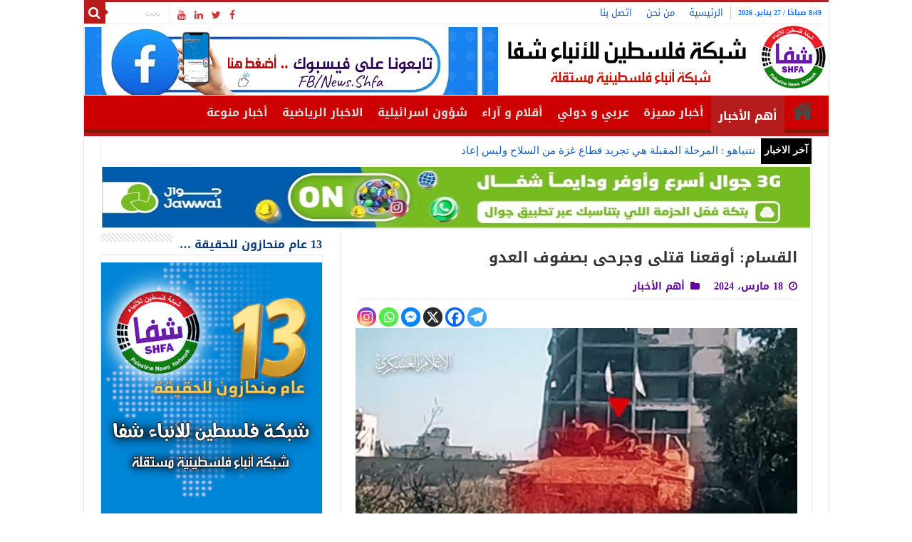

--- FILE ---
content_type: text/html; charset=UTF-8
request_url: https://www.shfanews.net/post/167136
body_size: 89629
content:
<!DOCTYPE html>
<html dir="rtl" lang="ar" prefix="og: http://ogp.me/ns#">
<head>
<meta charset="UTF-8" />
<link rel="profile" href="http://gmpg.org/xfn/11" />
<link rel="pingback" href="https://www.shfanews.net/xmlrpc.php" />
<meta property="og:title" content="القسام: أوقعنا قتلى وجرحى بصفوف العدو - شبكة فلسطين للأنباء - شفا"/>
<meta property="og:type" content="article"/>
<meta property="og:description" content="شفا - قالت كتائب عز الدين القسام إن مقاتليها يخوضون منذ فجر اليوم الاثنين "اشتباكات ضارية مع قوات ال"/>
<meta property="og:url" content="https://www.shfanews.net/post/167136"/>
<meta property="og:site_name" content="شبكة فلسطين للأنباء - شفا"/>
<meta property="og:image" content="https://www.shfanews.net/wp-content/uploads/2024/03/36203-660x330.jpg" />
<meta name='robots' content='index, follow, max-image-preview:large, max-snippet:-1, max-video-preview:-1' />

	<!-- This site is optimized with the Yoast SEO plugin v26.5 - https://yoast.com/wordpress/plugins/seo/ -->
	<title>القسام: أوقعنا قتلى وجرحى بصفوف العدو - شبكة فلسطين للأنباء - شفا</title>
	<meta name="description" content="القسام: أوقعنا قتلى وجرحى بصفوف العدو" />
	<link rel="canonical" href="https://www.shfanews.net/post/167136" />
	<meta property="og:locale" content="ar_AR" />
	<meta property="og:type" content="article" />
	<meta property="og:title" content="القسام: أوقعنا قتلى وجرحى بصفوف العدو - شبكة فلسطين للأنباء - شفا" />
	<meta property="og:description" content="القسام: أوقعنا قتلى وجرحى بصفوف العدو" />
	<meta property="og:url" content="https://www.shfanews.net/post/167136" />
	<meta property="og:site_name" content="شبكة فلسطين للأنباء - شفا" />
	<meta property="article:publisher" content="https://www.facebook.com/News.Shfa" />
	<meta property="article:published_time" content="2024-03-18T15:04:25+00:00" />
	<meta property="article:modified_time" content="2024-03-18T15:04:28+00:00" />
	<meta property="og:image" content="https://www.shfanews.net/wp-content/uploads/2024/03/36203.jpg" />
	<meta property="og:image:width" content="768" />
	<meta property="og:image:height" content="432" />
	<meta property="og:image:type" content="image/jpeg" />
	<meta name="author" content="shfanews" />
	<meta name="twitter:card" content="summary_large_image" />
	<meta name="twitter:creator" content="@shfanews_net" />
	<meta name="twitter:site" content="@shfanews_net" />
	<meta name="twitter:label1" content="كُتب بواسطة" />
	<meta name="twitter:data1" content="shfanews" />
	<meta name="twitter:label2" content="وقت القراءة المُقدّر" />
	<meta name="twitter:data2" content="دقيقة واحدة" />
	<script type="application/ld+json" class="yoast-schema-graph">{"@context":"https://schema.org","@graph":[{"@type":"Article","@id":"https://www.shfanews.net/post/167136#article","isPartOf":{"@id":"https://www.shfanews.net/post/167136"},"author":{"name":"shfanews","@id":"https://www.shfanews.net/#/schema/person/9ba6342021c4975d1d0947f60c6edc9a"},"headline":"القسام: أوقعنا قتلى وجرحى بصفوف العدو","datePublished":"2024-03-18T15:04:25+00:00","dateModified":"2024-03-18T15:04:28+00:00","mainEntityOfPage":{"@id":"https://www.shfanews.net/post/167136"},"wordCount":1,"publisher":{"@id":"https://www.shfanews.net/#organization"},"image":{"@id":"https://www.shfanews.net/post/167136#primaryimage"},"thumbnailUrl":"https://www.shfanews.net/wp-content/uploads/2024/03/36203.jpg","keywords":["فلسطين"],"articleSection":["أهم الأخبار"],"inLanguage":"ar"},{"@type":"WebPage","@id":"https://www.shfanews.net/post/167136","url":"https://www.shfanews.net/post/167136","name":"القسام: أوقعنا قتلى وجرحى بصفوف العدو - شبكة فلسطين للأنباء - شفا","isPartOf":{"@id":"https://www.shfanews.net/#website"},"primaryImageOfPage":{"@id":"https://www.shfanews.net/post/167136#primaryimage"},"image":{"@id":"https://www.shfanews.net/post/167136#primaryimage"},"thumbnailUrl":"https://www.shfanews.net/wp-content/uploads/2024/03/36203.jpg","datePublished":"2024-03-18T15:04:25+00:00","dateModified":"2024-03-18T15:04:28+00:00","description":"القسام: أوقعنا قتلى وجرحى بصفوف العدو","breadcrumb":{"@id":"https://www.shfanews.net/post/167136#breadcrumb"},"inLanguage":"ar","potentialAction":[{"@type":"ReadAction","target":["https://www.shfanews.net/post/167136"]}]},{"@type":"ImageObject","inLanguage":"ar","@id":"https://www.shfanews.net/post/167136#primaryimage","url":"https://www.shfanews.net/wp-content/uploads/2024/03/36203.jpg","contentUrl":"https://www.shfanews.net/wp-content/uploads/2024/03/36203.jpg","width":768,"height":432},{"@type":"BreadcrumbList","@id":"https://www.shfanews.net/post/167136#breadcrumb","itemListElement":[{"@type":"ListItem","position":1,"name":"شبكة فلسطين للأنباء شفا","item":"https://www.shfanews.net/"},{"@type":"ListItem","position":2,"name":"القسام: أوقعنا قتلى وجرحى بصفوف العدو"}]},{"@type":"WebSite","@id":"https://www.shfanews.net/#website","url":"https://www.shfanews.net/","name":"شبكة فلسطين للأنباء - شفا","description":"الشبكة الفلسطينية الاخبارية | وكالة شفا | شبكة فلسطين للأنباء شفا | شبكة أنباء فلسطينية مستقلة | من قلب الحدث ننقل لكم الحدث .","publisher":{"@id":"https://www.shfanews.net/#organization"},"alternateName":"شبكة فلسطين للأنباء شفا | شبكة أنباء فلسطينية مستقلة | من قلب الحدث ننقل لكم الحدث .","potentialAction":[{"@type":"SearchAction","target":{"@type":"EntryPoint","urlTemplate":"https://www.shfanews.net/?s={search_term_string}"},"query-input":{"@type":"PropertyValueSpecification","valueRequired":true,"valueName":"search_term_string"}}],"inLanguage":"ar"},{"@type":"Organization","@id":"https://www.shfanews.net/#organization","name":"شبكة فلسطين للأنباء شفا","alternateName":"SHFA NEWS","url":"https://www.shfanews.net/","logo":{"@type":"ImageObject","inLanguage":"ar","@id":"https://www.shfanews.net/#/schema/logo/image/","url":"https://www.shfanews.net/wp-content/uploads/2023/03/8888888.png","contentUrl":"https://www.shfanews.net/wp-content/uploads/2023/03/8888888.png","width":400,"height":400,"caption":"شبكة فلسطين للأنباء شفا"},"image":{"@id":"https://www.shfanews.net/#/schema/logo/image/"},"sameAs":["https://www.facebook.com/News.Shfa","https://x.com/shfanews_net","https://www.youtube.com/user/SHFANEWSNET"]},{"@type":"Person","@id":"https://www.shfanews.net/#/schema/person/9ba6342021c4975d1d0947f60c6edc9a","name":"shfanews","image":{"@type":"ImageObject","inLanguage":"ar","@id":"https://www.shfanews.net/#/schema/person/image/","url":"https://secure.gravatar.com/avatar/322ca25a7a24e23bde5eb3ee2fb4b30d93b1c258c76d4cb375dd8aca1f728d0d?s=96&d=mm&r=g","contentUrl":"https://secure.gravatar.com/avatar/322ca25a7a24e23bde5eb3ee2fb4b30d93b1c258c76d4cb375dd8aca1f728d0d?s=96&d=mm&r=g","caption":"shfanews"},"sameAs":["http://www.shfanews.net"],"url":"https://www.shfanews.net/post/author/shfapal1"}]}</script>
	<!-- / Yoast SEO plugin. -->


<link rel='dns-prefetch' href='//fonts.googleapis.com' />
<link rel="alternate" type="application/rss+xml" title="شبكة فلسطين للأنباء - شفا &laquo; الخلاصة" href="https://www.shfanews.net/feed" />
<link rel="alternate" type="application/rss+xml" title="شبكة فلسطين للأنباء - شفا &laquo; خلاصة التعليقات" href="https://www.shfanews.net/comments/feed" />
<link rel="alternate" title="oEmbed (JSON)" type="application/json+oembed" href="https://www.shfanews.net/wp-json/oembed/1.0/embed?url=https%3A%2F%2Fwww.shfanews.net%2Fpost%2F167136" />
<link rel="alternate" title="oEmbed (XML)" type="text/xml+oembed" href="https://www.shfanews.net/wp-json/oembed/1.0/embed?url=https%3A%2F%2Fwww.shfanews.net%2Fpost%2F167136&#038;format=xml" />
<style id='wp-img-auto-sizes-contain-inline-css' type='text/css'>
img:is([sizes=auto i],[sizes^="auto," i]){contain-intrinsic-size:3000px 1500px}
/*# sourceURL=wp-img-auto-sizes-contain-inline-css */
</style>
<style id='wp-block-library-inline-css' type='text/css'>
:root{--wp-block-synced-color:#7a00df;--wp-block-synced-color--rgb:122,0,223;--wp-bound-block-color:var(--wp-block-synced-color);--wp-editor-canvas-background:#ddd;--wp-admin-theme-color:#007cba;--wp-admin-theme-color--rgb:0,124,186;--wp-admin-theme-color-darker-10:#006ba1;--wp-admin-theme-color-darker-10--rgb:0,107,160.5;--wp-admin-theme-color-darker-20:#005a87;--wp-admin-theme-color-darker-20--rgb:0,90,135;--wp-admin-border-width-focus:2px}@media (min-resolution:192dpi){:root{--wp-admin-border-width-focus:1.5px}}.wp-element-button{cursor:pointer}:root .has-very-light-gray-background-color{background-color:#eee}:root .has-very-dark-gray-background-color{background-color:#313131}:root .has-very-light-gray-color{color:#eee}:root .has-very-dark-gray-color{color:#313131}:root .has-vivid-green-cyan-to-vivid-cyan-blue-gradient-background{background:linear-gradient(135deg,#00d084,#0693e3)}:root .has-purple-crush-gradient-background{background:linear-gradient(135deg,#34e2e4,#4721fb 50%,#ab1dfe)}:root .has-hazy-dawn-gradient-background{background:linear-gradient(135deg,#faaca8,#dad0ec)}:root .has-subdued-olive-gradient-background{background:linear-gradient(135deg,#fafae1,#67a671)}:root .has-atomic-cream-gradient-background{background:linear-gradient(135deg,#fdd79a,#004a59)}:root .has-nightshade-gradient-background{background:linear-gradient(135deg,#330968,#31cdcf)}:root .has-midnight-gradient-background{background:linear-gradient(135deg,#020381,#2874fc)}:root{--wp--preset--font-size--normal:16px;--wp--preset--font-size--huge:42px}.has-regular-font-size{font-size:1em}.has-larger-font-size{font-size:2.625em}.has-normal-font-size{font-size:var(--wp--preset--font-size--normal)}.has-huge-font-size{font-size:var(--wp--preset--font-size--huge)}.has-text-align-center{text-align:center}.has-text-align-left{text-align:left}.has-text-align-right{text-align:right}.has-fit-text{white-space:nowrap!important}#end-resizable-editor-section{display:none}.aligncenter{clear:both}.items-justified-left{justify-content:flex-start}.items-justified-center{justify-content:center}.items-justified-right{justify-content:flex-end}.items-justified-space-between{justify-content:space-between}.screen-reader-text{border:0;clip-path:inset(50%);height:1px;margin:-1px;overflow:hidden;padding:0;position:absolute;width:1px;word-wrap:normal!important}.screen-reader-text:focus{background-color:#ddd;clip-path:none;color:#444;display:block;font-size:1em;height:auto;left:5px;line-height:normal;padding:15px 23px 14px;text-decoration:none;top:5px;width:auto;z-index:100000}html :where(.has-border-color){border-style:solid}html :where([style*=border-top-color]){border-top-style:solid}html :where([style*=border-right-color]){border-right-style:solid}html :where([style*=border-bottom-color]){border-bottom-style:solid}html :where([style*=border-left-color]){border-left-style:solid}html :where([style*=border-width]){border-style:solid}html :where([style*=border-top-width]){border-top-style:solid}html :where([style*=border-right-width]){border-right-style:solid}html :where([style*=border-bottom-width]){border-bottom-style:solid}html :where([style*=border-left-width]){border-left-style:solid}html :where(img[class*=wp-image-]){height:auto;max-width:100%}:where(figure){margin:0 0 1em}html :where(.is-position-sticky){--wp-admin--admin-bar--position-offset:var(--wp-admin--admin-bar--height,0px)}@media screen and (max-width:600px){html :where(.is-position-sticky){--wp-admin--admin-bar--position-offset:0px}}

/*# sourceURL=wp-block-library-inline-css */
</style><style id='wp-block-image-inline-css' type='text/css'>
.wp-block-image>a,.wp-block-image>figure>a{display:inline-block}.wp-block-image img{box-sizing:border-box;height:auto;max-width:100%;vertical-align:bottom}@media not (prefers-reduced-motion){.wp-block-image img.hide{visibility:hidden}.wp-block-image img.show{animation:show-content-image .4s}}.wp-block-image[style*=border-radius] img,.wp-block-image[style*=border-radius]>a{border-radius:inherit}.wp-block-image.has-custom-border img{box-sizing:border-box}.wp-block-image.aligncenter{text-align:center}.wp-block-image.alignfull>a,.wp-block-image.alignwide>a{width:100%}.wp-block-image.alignfull img,.wp-block-image.alignwide img{height:auto;width:100%}.wp-block-image .aligncenter,.wp-block-image .alignleft,.wp-block-image .alignright,.wp-block-image.aligncenter,.wp-block-image.alignleft,.wp-block-image.alignright{display:table}.wp-block-image .aligncenter>figcaption,.wp-block-image .alignleft>figcaption,.wp-block-image .alignright>figcaption,.wp-block-image.aligncenter>figcaption,.wp-block-image.alignleft>figcaption,.wp-block-image.alignright>figcaption{caption-side:bottom;display:table-caption}.wp-block-image .alignleft{float:left;margin:.5em 1em .5em 0}.wp-block-image .alignright{float:right;margin:.5em 0 .5em 1em}.wp-block-image .aligncenter{margin-left:auto;margin-right:auto}.wp-block-image :where(figcaption){margin-bottom:1em;margin-top:.5em}.wp-block-image.is-style-circle-mask img{border-radius:9999px}@supports ((-webkit-mask-image:none) or (mask-image:none)) or (-webkit-mask-image:none){.wp-block-image.is-style-circle-mask img{border-radius:0;-webkit-mask-image:url('data:image/svg+xml;utf8,<svg viewBox="0 0 100 100" xmlns="http://www.w3.org/2000/svg"><circle cx="50" cy="50" r="50"/></svg>');mask-image:url('data:image/svg+xml;utf8,<svg viewBox="0 0 100 100" xmlns="http://www.w3.org/2000/svg"><circle cx="50" cy="50" r="50"/></svg>');mask-mode:alpha;-webkit-mask-position:center;mask-position:center;-webkit-mask-repeat:no-repeat;mask-repeat:no-repeat;-webkit-mask-size:contain;mask-size:contain}}:root :where(.wp-block-image.is-style-rounded img,.wp-block-image .is-style-rounded img){border-radius:9999px}.wp-block-image figure{margin:0}.wp-lightbox-container{display:flex;flex-direction:column;position:relative}.wp-lightbox-container img{cursor:zoom-in}.wp-lightbox-container img:hover+button{opacity:1}.wp-lightbox-container button{align-items:center;backdrop-filter:blur(16px) saturate(180%);background-color:#5a5a5a40;border:none;border-radius:4px;cursor:zoom-in;display:flex;height:20px;justify-content:center;left:16px;opacity:0;padding:0;position:absolute;text-align:center;top:16px;width:20px;z-index:100}@media not (prefers-reduced-motion){.wp-lightbox-container button{transition:opacity .2s ease}}.wp-lightbox-container button:focus-visible{outline:3px auto #5a5a5a40;outline:3px auto -webkit-focus-ring-color;outline-offset:3px}.wp-lightbox-container button:hover{cursor:pointer;opacity:1}.wp-lightbox-container button:focus{opacity:1}.wp-lightbox-container button:focus,.wp-lightbox-container button:hover,.wp-lightbox-container button:not(:hover):not(:active):not(.has-background){background-color:#5a5a5a40;border:none}.wp-lightbox-overlay{box-sizing:border-box;cursor:zoom-out;height:100vh;overflow:hidden;position:fixed;right:0;top:0;visibility:hidden;width:100%;z-index:100000}.wp-lightbox-overlay .close-button{align-items:center;cursor:pointer;display:flex;justify-content:center;left:calc(env(safe-area-inset-left) + 16px);min-height:40px;min-width:40px;padding:0;position:absolute;top:calc(env(safe-area-inset-top) + 16px);z-index:5000000}.wp-lightbox-overlay .close-button:focus,.wp-lightbox-overlay .close-button:hover,.wp-lightbox-overlay .close-button:not(:hover):not(:active):not(.has-background){background:none;border:none}.wp-lightbox-overlay .lightbox-image-container{height:var(--wp--lightbox-container-height);overflow:hidden;position:absolute;right:50%;top:50%;transform:translate(50%,-50%);transform-origin:top right;width:var(--wp--lightbox-container-width);z-index:9999999999}.wp-lightbox-overlay .wp-block-image{align-items:center;box-sizing:border-box;display:flex;height:100%;justify-content:center;margin:0;position:relative;transform-origin:100% 0;width:100%;z-index:3000000}.wp-lightbox-overlay .wp-block-image img{height:var(--wp--lightbox-image-height);min-height:var(--wp--lightbox-image-height);min-width:var(--wp--lightbox-image-width);width:var(--wp--lightbox-image-width)}.wp-lightbox-overlay .wp-block-image figcaption{display:none}.wp-lightbox-overlay button{background:none;border:none}.wp-lightbox-overlay .scrim{background-color:#fff;height:100%;opacity:.9;position:absolute;width:100%;z-index:2000000}.wp-lightbox-overlay.active{visibility:visible}@media not (prefers-reduced-motion){.wp-lightbox-overlay.active{animation:turn-on-visibility .25s both}.wp-lightbox-overlay.active img{animation:turn-on-visibility .35s both}.wp-lightbox-overlay.show-closing-animation:not(.active){animation:turn-off-visibility .35s both}.wp-lightbox-overlay.show-closing-animation:not(.active) img{animation:turn-off-visibility .25s both}.wp-lightbox-overlay.zoom.active{animation:none;opacity:1;visibility:visible}.wp-lightbox-overlay.zoom.active .lightbox-image-container{animation:lightbox-zoom-in .4s}.wp-lightbox-overlay.zoom.active .lightbox-image-container img{animation:none}.wp-lightbox-overlay.zoom.active .scrim{animation:turn-on-visibility .4s forwards}.wp-lightbox-overlay.zoom.show-closing-animation:not(.active){animation:none}.wp-lightbox-overlay.zoom.show-closing-animation:not(.active) .lightbox-image-container{animation:lightbox-zoom-out .4s}.wp-lightbox-overlay.zoom.show-closing-animation:not(.active) .lightbox-image-container img{animation:none}.wp-lightbox-overlay.zoom.show-closing-animation:not(.active) .scrim{animation:turn-off-visibility .4s forwards}}@keyframes show-content-image{0%{visibility:hidden}99%{visibility:hidden}to{visibility:visible}}@keyframes turn-on-visibility{0%{opacity:0}to{opacity:1}}@keyframes turn-off-visibility{0%{opacity:1;visibility:visible}99%{opacity:0;visibility:visible}to{opacity:0;visibility:hidden}}@keyframes lightbox-zoom-in{0%{transform:translate(calc(((-100vw + var(--wp--lightbox-scrollbar-width))/2 + var(--wp--lightbox-initial-left-position))*-1),calc(-50vh + var(--wp--lightbox-initial-top-position))) scale(var(--wp--lightbox-scale))}to{transform:translate(50%,-50%) scale(1)}}@keyframes lightbox-zoom-out{0%{transform:translate(50%,-50%) scale(1);visibility:visible}99%{visibility:visible}to{transform:translate(calc(((-100vw + var(--wp--lightbox-scrollbar-width))/2 + var(--wp--lightbox-initial-left-position))*-1),calc(-50vh + var(--wp--lightbox-initial-top-position))) scale(var(--wp--lightbox-scale));visibility:hidden}}
/*# sourceURL=https://www.shfanews.net/wp-includes/blocks/image/style.min.css */
</style>
<style id='wp-block-list-inline-css' type='text/css'>
ol,ul{box-sizing:border-box}:root :where(.wp-block-list.has-background){padding:1.25em 2.375em}
/*# sourceURL=https://www.shfanews.net/wp-includes/blocks/list/style.min.css */
</style>
<style id='wp-block-paragraph-inline-css' type='text/css'>
.is-small-text{font-size:.875em}.is-regular-text{font-size:1em}.is-large-text{font-size:2.25em}.is-larger-text{font-size:3em}.has-drop-cap:not(:focus):first-letter{float:right;font-size:8.4em;font-style:normal;font-weight:100;line-height:.68;margin:.05em 0 0 .1em;text-transform:uppercase}body.rtl .has-drop-cap:not(:focus):first-letter{float:none;margin-right:.1em}p.has-drop-cap.has-background{overflow:hidden}:root :where(p.has-background){padding:1.25em 2.375em}:where(p.has-text-color:not(.has-link-color)) a{color:inherit}p.has-text-align-left[style*="writing-mode:vertical-lr"],p.has-text-align-right[style*="writing-mode:vertical-rl"]{rotate:180deg}
/*# sourceURL=https://www.shfanews.net/wp-includes/blocks/paragraph/style.min.css */
</style>
<style id='global-styles-inline-css' type='text/css'>
:root{--wp--preset--aspect-ratio--square: 1;--wp--preset--aspect-ratio--4-3: 4/3;--wp--preset--aspect-ratio--3-4: 3/4;--wp--preset--aspect-ratio--3-2: 3/2;--wp--preset--aspect-ratio--2-3: 2/3;--wp--preset--aspect-ratio--16-9: 16/9;--wp--preset--aspect-ratio--9-16: 9/16;--wp--preset--color--black: #000000;--wp--preset--color--cyan-bluish-gray: #abb8c3;--wp--preset--color--white: #ffffff;--wp--preset--color--pale-pink: #f78da7;--wp--preset--color--vivid-red: #cf2e2e;--wp--preset--color--luminous-vivid-orange: #ff6900;--wp--preset--color--luminous-vivid-amber: #fcb900;--wp--preset--color--light-green-cyan: #7bdcb5;--wp--preset--color--vivid-green-cyan: #00d084;--wp--preset--color--pale-cyan-blue: #8ed1fc;--wp--preset--color--vivid-cyan-blue: #0693e3;--wp--preset--color--vivid-purple: #9b51e0;--wp--preset--gradient--vivid-cyan-blue-to-vivid-purple: linear-gradient(135deg,rgb(6,147,227) 0%,rgb(155,81,224) 100%);--wp--preset--gradient--light-green-cyan-to-vivid-green-cyan: linear-gradient(135deg,rgb(122,220,180) 0%,rgb(0,208,130) 100%);--wp--preset--gradient--luminous-vivid-amber-to-luminous-vivid-orange: linear-gradient(135deg,rgb(252,185,0) 0%,rgb(255,105,0) 100%);--wp--preset--gradient--luminous-vivid-orange-to-vivid-red: linear-gradient(135deg,rgb(255,105,0) 0%,rgb(207,46,46) 100%);--wp--preset--gradient--very-light-gray-to-cyan-bluish-gray: linear-gradient(135deg,rgb(238,238,238) 0%,rgb(169,184,195) 100%);--wp--preset--gradient--cool-to-warm-spectrum: linear-gradient(135deg,rgb(74,234,220) 0%,rgb(151,120,209) 20%,rgb(207,42,186) 40%,rgb(238,44,130) 60%,rgb(251,105,98) 80%,rgb(254,248,76) 100%);--wp--preset--gradient--blush-light-purple: linear-gradient(135deg,rgb(255,206,236) 0%,rgb(152,150,240) 100%);--wp--preset--gradient--blush-bordeaux: linear-gradient(135deg,rgb(254,205,165) 0%,rgb(254,45,45) 50%,rgb(107,0,62) 100%);--wp--preset--gradient--luminous-dusk: linear-gradient(135deg,rgb(255,203,112) 0%,rgb(199,81,192) 50%,rgb(65,88,208) 100%);--wp--preset--gradient--pale-ocean: linear-gradient(135deg,rgb(255,245,203) 0%,rgb(182,227,212) 50%,rgb(51,167,181) 100%);--wp--preset--gradient--electric-grass: linear-gradient(135deg,rgb(202,248,128) 0%,rgb(113,206,126) 100%);--wp--preset--gradient--midnight: linear-gradient(135deg,rgb(2,3,129) 0%,rgb(40,116,252) 100%);--wp--preset--font-size--small: 13px;--wp--preset--font-size--medium: 20px;--wp--preset--font-size--large: 36px;--wp--preset--font-size--x-large: 42px;--wp--preset--spacing--20: 0.44rem;--wp--preset--spacing--30: 0.67rem;--wp--preset--spacing--40: 1rem;--wp--preset--spacing--50: 1.5rem;--wp--preset--spacing--60: 2.25rem;--wp--preset--spacing--70: 3.38rem;--wp--preset--spacing--80: 5.06rem;--wp--preset--shadow--natural: 6px 6px 9px rgba(0, 0, 0, 0.2);--wp--preset--shadow--deep: 12px 12px 50px rgba(0, 0, 0, 0.4);--wp--preset--shadow--sharp: 6px 6px 0px rgba(0, 0, 0, 0.2);--wp--preset--shadow--outlined: 6px 6px 0px -3px rgb(255, 255, 255), 6px 6px rgb(0, 0, 0);--wp--preset--shadow--crisp: 6px 6px 0px rgb(0, 0, 0);}:where(.is-layout-flex){gap: 0.5em;}:where(.is-layout-grid){gap: 0.5em;}body .is-layout-flex{display: flex;}.is-layout-flex{flex-wrap: wrap;align-items: center;}.is-layout-flex > :is(*, div){margin: 0;}body .is-layout-grid{display: grid;}.is-layout-grid > :is(*, div){margin: 0;}:where(.wp-block-columns.is-layout-flex){gap: 2em;}:where(.wp-block-columns.is-layout-grid){gap: 2em;}:where(.wp-block-post-template.is-layout-flex){gap: 1.25em;}:where(.wp-block-post-template.is-layout-grid){gap: 1.25em;}.has-black-color{color: var(--wp--preset--color--black) !important;}.has-cyan-bluish-gray-color{color: var(--wp--preset--color--cyan-bluish-gray) !important;}.has-white-color{color: var(--wp--preset--color--white) !important;}.has-pale-pink-color{color: var(--wp--preset--color--pale-pink) !important;}.has-vivid-red-color{color: var(--wp--preset--color--vivid-red) !important;}.has-luminous-vivid-orange-color{color: var(--wp--preset--color--luminous-vivid-orange) !important;}.has-luminous-vivid-amber-color{color: var(--wp--preset--color--luminous-vivid-amber) !important;}.has-light-green-cyan-color{color: var(--wp--preset--color--light-green-cyan) !important;}.has-vivid-green-cyan-color{color: var(--wp--preset--color--vivid-green-cyan) !important;}.has-pale-cyan-blue-color{color: var(--wp--preset--color--pale-cyan-blue) !important;}.has-vivid-cyan-blue-color{color: var(--wp--preset--color--vivid-cyan-blue) !important;}.has-vivid-purple-color{color: var(--wp--preset--color--vivid-purple) !important;}.has-black-background-color{background-color: var(--wp--preset--color--black) !important;}.has-cyan-bluish-gray-background-color{background-color: var(--wp--preset--color--cyan-bluish-gray) !important;}.has-white-background-color{background-color: var(--wp--preset--color--white) !important;}.has-pale-pink-background-color{background-color: var(--wp--preset--color--pale-pink) !important;}.has-vivid-red-background-color{background-color: var(--wp--preset--color--vivid-red) !important;}.has-luminous-vivid-orange-background-color{background-color: var(--wp--preset--color--luminous-vivid-orange) !important;}.has-luminous-vivid-amber-background-color{background-color: var(--wp--preset--color--luminous-vivid-amber) !important;}.has-light-green-cyan-background-color{background-color: var(--wp--preset--color--light-green-cyan) !important;}.has-vivid-green-cyan-background-color{background-color: var(--wp--preset--color--vivid-green-cyan) !important;}.has-pale-cyan-blue-background-color{background-color: var(--wp--preset--color--pale-cyan-blue) !important;}.has-vivid-cyan-blue-background-color{background-color: var(--wp--preset--color--vivid-cyan-blue) !important;}.has-vivid-purple-background-color{background-color: var(--wp--preset--color--vivid-purple) !important;}.has-black-border-color{border-color: var(--wp--preset--color--black) !important;}.has-cyan-bluish-gray-border-color{border-color: var(--wp--preset--color--cyan-bluish-gray) !important;}.has-white-border-color{border-color: var(--wp--preset--color--white) !important;}.has-pale-pink-border-color{border-color: var(--wp--preset--color--pale-pink) !important;}.has-vivid-red-border-color{border-color: var(--wp--preset--color--vivid-red) !important;}.has-luminous-vivid-orange-border-color{border-color: var(--wp--preset--color--luminous-vivid-orange) !important;}.has-luminous-vivid-amber-border-color{border-color: var(--wp--preset--color--luminous-vivid-amber) !important;}.has-light-green-cyan-border-color{border-color: var(--wp--preset--color--light-green-cyan) !important;}.has-vivid-green-cyan-border-color{border-color: var(--wp--preset--color--vivid-green-cyan) !important;}.has-pale-cyan-blue-border-color{border-color: var(--wp--preset--color--pale-cyan-blue) !important;}.has-vivid-cyan-blue-border-color{border-color: var(--wp--preset--color--vivid-cyan-blue) !important;}.has-vivid-purple-border-color{border-color: var(--wp--preset--color--vivid-purple) !important;}.has-vivid-cyan-blue-to-vivid-purple-gradient-background{background: var(--wp--preset--gradient--vivid-cyan-blue-to-vivid-purple) !important;}.has-light-green-cyan-to-vivid-green-cyan-gradient-background{background: var(--wp--preset--gradient--light-green-cyan-to-vivid-green-cyan) !important;}.has-luminous-vivid-amber-to-luminous-vivid-orange-gradient-background{background: var(--wp--preset--gradient--luminous-vivid-amber-to-luminous-vivid-orange) !important;}.has-luminous-vivid-orange-to-vivid-red-gradient-background{background: var(--wp--preset--gradient--luminous-vivid-orange-to-vivid-red) !important;}.has-very-light-gray-to-cyan-bluish-gray-gradient-background{background: var(--wp--preset--gradient--very-light-gray-to-cyan-bluish-gray) !important;}.has-cool-to-warm-spectrum-gradient-background{background: var(--wp--preset--gradient--cool-to-warm-spectrum) !important;}.has-blush-light-purple-gradient-background{background: var(--wp--preset--gradient--blush-light-purple) !important;}.has-blush-bordeaux-gradient-background{background: var(--wp--preset--gradient--blush-bordeaux) !important;}.has-luminous-dusk-gradient-background{background: var(--wp--preset--gradient--luminous-dusk) !important;}.has-pale-ocean-gradient-background{background: var(--wp--preset--gradient--pale-ocean) !important;}.has-electric-grass-gradient-background{background: var(--wp--preset--gradient--electric-grass) !important;}.has-midnight-gradient-background{background: var(--wp--preset--gradient--midnight) !important;}.has-small-font-size{font-size: var(--wp--preset--font-size--small) !important;}.has-medium-font-size{font-size: var(--wp--preset--font-size--medium) !important;}.has-large-font-size{font-size: var(--wp--preset--font-size--large) !important;}.has-x-large-font-size{font-size: var(--wp--preset--font-size--x-large) !important;}
/*# sourceURL=global-styles-inline-css */
</style>

<style id='classic-theme-styles-inline-css' type='text/css'>
/*! This file is auto-generated */
.wp-block-button__link{color:#fff;background-color:#32373c;border-radius:9999px;box-shadow:none;text-decoration:none;padding:calc(.667em + 2px) calc(1.333em + 2px);font-size:1.125em}.wp-block-file__button{background:#32373c;color:#fff;text-decoration:none}
/*# sourceURL=/wp-includes/css/classic-themes.min.css */
</style>
<link rel='stylesheet' id='tie-style-css' href='https://www.shfanews.net/wp-content/themes/shfanews/style.css' type='text/css' media='all' />
<link rel='stylesheet' id='tie-ilightbox-skin-css' href='https://www.shfanews.net/wp-content/themes/shfanews/css/ilightbox/dark-skin/skin.css' type='text/css' media='all' />
<link rel='stylesheet' id='droidarabickufi-css' href='https://fonts.googleapis.com/earlyaccess/droidarabickufi' type='text/css' media='all' />
<link rel='stylesheet' id='heateor_sss_frontend_css-css' href='https://www.shfanews.net/wp-content/plugins/sassy-social-share/public/css/sassy-social-share-public.css' type='text/css' media='all' />
<style id='heateor_sss_frontend_css-inline-css' type='text/css'>
.heateor_sss_button_instagram span.heateor_sss_svg,a.heateor_sss_instagram span.heateor_sss_svg{background:radial-gradient(circle at 30% 107%,#fdf497 0,#fdf497 5%,#fd5949 45%,#d6249f 60%,#285aeb 90%)}.heateor_sss_horizontal_sharing .heateor_sss_svg,.heateor_sss_standard_follow_icons_container .heateor_sss_svg{color:#fff;border-width:0px;border-style:solid;border-color:transparent}.heateor_sss_horizontal_sharing .heateorSssTCBackground{color:#666}.heateor_sss_horizontal_sharing span.heateor_sss_svg:hover,.heateor_sss_standard_follow_icons_container span.heateor_sss_svg:hover{border-color:transparent;}.heateor_sss_vertical_sharing span.heateor_sss_svg,.heateor_sss_floating_follow_icons_container span.heateor_sss_svg{color:#fff;border-width:0px;border-style:solid;border-color:transparent;}.heateor_sss_vertical_sharing .heateorSssTCBackground{color:#666;}.heateor_sss_vertical_sharing span.heateor_sss_svg:hover,.heateor_sss_floating_follow_icons_container span.heateor_sss_svg:hover{border-color:transparent;}@media screen and (max-width:783px) {.heateor_sss_vertical_sharing{display:none!important}}
/*# sourceURL=heateor_sss_frontend_css-inline-css */
</style>
<script type="text/javascript" src="https://www.shfanews.net/wp-content/cache/wpo-minify/1765640498/assets/wpo-minify-header-7a930e39.min.js" id="wpo_min-header-0-js"></script>
<link rel="https://api.w.org/" href="https://www.shfanews.net/wp-json/" /><link rel="alternate" title="JSON" type="application/json" href="https://www.shfanews.net/wp-json/wp/v2/posts/167136" /><link rel="EditURI" type="application/rsd+xml" title="RSD" href="https://www.shfanews.net/xmlrpc.php?rsd" />
<link rel="stylesheet" href="https://www.shfanews.net/wp-content/themes/shfanews/rtl.css" type="text/css" media="screen" /><meta name="generator" content="WordPress 6.9" />
<link rel='shortlink' href='https://www.shfanews.net/?p=167136' />
<link rel="shortcut icon" href="https://www.shfanews.net/wp-content/uploads/2017/01/favicon.ico.jpg" title="Favicon" />
<!--[if IE]>
<script type="text/javascript">jQuery(document).ready(function (){ jQuery(".menu-item").has("ul").children("a").attr("aria-haspopup", "true");});</script>
<![endif]-->
<!--[if lt IE 9]>
<script src="https://www.shfanews.net/wp-content/themes/shfanews/js/html5.js"></script>
<script src="https://www.shfanews.net/wp-content/themes/shfanews/js/selectivizr-min.js"></script>
<![endif]-->
<!--[if IE 9]>
<link rel="stylesheet" type="text/css" media="all" href="https://www.shfanews.net/wp-content/themes/shfanews/css/ie9.css" />
<![endif]-->
<!--[if IE 8]>
<link rel="stylesheet" type="text/css" media="all" href="https://www.shfanews.net/wp-content/themes/shfanews/css/ie8.css" />
<![endif]-->
<!--[if IE 7]>
<link rel="stylesheet" type="text/css" media="all" href="https://www.shfanews.net/wp-content/themes/shfanews/css/ie7.css" />
<![endif]-->


<meta name="viewport" content="width=device-width, initial-scale=1.0" />

<meta content='150' http-equiv='refresh'/>

<meta name="google-site-verification" content="bp-j9An2QoCbOZFLXmy3AXXjLqqnaCsr1ZNjo19BjWk" />

<!-- Google Analytics -->
<script>
(function(i,s,o,g,r,a,m){i['GoogleAnalyticsObject']=r;i[r]=i[r]||function(){
(i[r].q=i[r].q||[]).push(arguments)},i[r].l=1*new Date();a=s.createElement(o),
m=s.getElementsByTagName(o)[0];a.async=1;a.src=g;m.parentNode.insertBefore(a,m)
})(window,document,'script','https://www.google-analytics.com/analytics.js','ga');

ga('create', 'UA-XXXXX-Y', 'auto');
ga('send', 'pageview');
</script>
<!-- End Google Analytics -->

<!-- Global site tag (gtag.js) - Google Analytics -->
<script async src="https://www.googletagmanager.com/gtag/js?id=UA-41952893-2"></script>
<script>
  window.dataLayer = window.dataLayer || [];
  function gtag(){dataLayer.push(arguments);}
  gtag('js', new Date());

  gtag('config', 'UA-41952893-2');
</script>

<style type="text/css" media="screen">

body{
	font-family: 'droid arabic kufi';
	font-size : 15px;
	font-weight: 500;
	font-style: normal;
}

.logo h1 a, .logo h2 a{
	font-family: 'droid arabic kufi';
}

.logo span{
	font-family: 'droid arabic kufi';
	font-size : 16px;
	font-weight: bolder;
	font-style: normal;
}

.top-nav, .top-nav ul li a {
	font-family: 'droid arabic kufi';
	font-size : 13px;
}

#main-nav, #main-nav ul li a{
	font-family: 'droid arabic kufi';
	font-size : 16px;
	font-weight: bolder;
	font-style: normal;
}

.breaking-news span.breaking-news-title{
	font-family: "Times New Roman", Times, serif;
	font-size : 14px;
	font-weight: bolder;
	font-style: normal;
}

.page-title{
	font-family: 'droid arabic kufi';
	font-size : 18px;
	font-weight: bolder;
	font-style: normal;
}

.post-title{
	font-family: 'droid arabic kufi';
	font-size : 21px;
	font-weight: bolder;
	font-style: normal;
}

h2.post-box-title, h2.post-box-title a{
	font-family: 'droid arabic kufi';
	font-size : 14px;
	font-weight: bolder;
	font-style: normal;
}

h3.post-box-title, h3.post-box-title a{
	font-family: 'droid arabic kufi';
	font-size : 14px;
	font-weight: bold;
	font-style: normal;
}

p.post-meta, p.post-meta a{
	font-family: 'droid arabic kufi';
	color :#5f05a3;
	font-size : 14px;
	font-weight: bolder;
	font-style: normal;
}

body.single .entry, body.page .entry{
	font-family: 'droid arabic kufi';
	color :#020005;
	font-size : 18px;
	font-weight: lighter;
	font-style: normal;
}

blockquote p{
	font-family: 'droid arabic kufi';
	font-size : 18px;
	font-weight: bolder;
	font-style: normal;
}

.widget-top h4, .widget-top h4 a{
	font-family: 'droid arabic kufi';
	color :#0c3b78;
	font-size : 16px;
	font-weight: bolder;
	font-style: normal;
}

.footer-widget-top h4, .footer-widget-top h4 a{
	font-family: 'droid arabic kufi';
	font-size : 17px;
	font-weight: bolder;
	font-style: normal;
}

#featured-posts .featured-title h2 a{
	font-family: 'droid arabic kufi';
	font-size : 18px;
	font-weight: bolder;
	font-style: normal;
}

.ei-title h2, .slider-caption h2 a, .content .slider-caption h2 a, .slider-caption h2, .content .slider-caption h2, .content .ei-title h2{
	font-family: 'droid arabic kufi';
	font-size : 18px;
	font-weight: bolder;
	font-style: normal;
}

.cat-box-title h2, .cat-box-title h2 a, .block-head h3, #respond h3, #comments-title, h2.review-box-header, .woocommerce-tabs .entry-content h2, .woocommerce .related.products h2, .entry .woocommerce h2, .woocommerce-billing-fields h3, .woocommerce-shipping-fields h3, #order_review_heading, #bbpress-forums fieldset.bbp-form legend, #buddypress .item-body h4, #buddypress #item-body h4{
	font-family: 'droid arabic kufi';
	color :#0c3b78;
	font-size : 18px;
	font-weight: bolder;
	font-style: normal;
}

::-webkit-scrollbar {
	width: 8px;
	height:8px;
}


::-moz-selection { background: #1877f2;}
::selection { background: #1877f2; }
#main-nav,
.cat-box-content,
#sidebar .widget-container,
.post-listing,
#commentform {
	border-bottom-color: #b71c1c;
}

.search-block .search-button,
#topcontrol,
#main-nav ul li.current-menu-item a,
#main-nav ul li.current-menu-item a:hover,
#main-nav ul li.current_page_parent a,
#main-nav ul li.current_page_parent a:hover,
#main-nav ul li.current-menu-parent a,
#main-nav ul li.current-menu-parent a:hover,
#main-nav ul li.current-page-ancestor a,
#main-nav ul li.current-page-ancestor a:hover,
.pagination span.current,
.share-post span.share-text,
.flex-control-paging li a.flex-active,
.ei-slider-thumbs li.ei-slider-element,
.review-percentage .review-item span span,
.review-final-score,
.button,
a.button,
a.more-link,
#main-content input[type="submit"],
.form-submit #submit,
#login-form .login-button,
.widget-feedburner .feedburner-subscribe,
input[type="submit"],
#buddypress button,
#buddypress a.button,
#buddypress input[type=submit],
#buddypress input[type=reset],
#buddypress ul.button-nav li a,
#buddypress div.generic-button a,
#buddypress .comment-reply-link,
#buddypress div.item-list-tabs ul li a span,
#buddypress div.item-list-tabs ul li.selected a,
#buddypress div.item-list-tabs ul li.current a,
#buddypress #members-directory-form div.item-list-tabs ul li.selected span,
#members-list-options a.selected,
#groups-list-options a.selected,
body.dark-skin #buddypress div.item-list-tabs ul li a span,
body.dark-skin #buddypress div.item-list-tabs ul li.selected a,
body.dark-skin #buddypress div.item-list-tabs ul li.current a,
body.dark-skin #members-list-options a.selected,
body.dark-skin #groups-list-options a.selected,
.search-block-large .search-button,
#featured-posts .flex-next:hover,
#featured-posts .flex-prev:hover,
a.tie-cart span.shooping-count,
.woocommerce span.onsale,
.woocommerce-page span.onsale ,
.woocommerce .widget_price_filter .ui-slider .ui-slider-handle,
.woocommerce-page .widget_price_filter .ui-slider .ui-slider-handle,
#check-also-close,
a.post-slideshow-next,
a.post-slideshow-prev,
.widget_price_filter .ui-slider .ui-slider-handle,
.quantity .minus:hover,
.quantity .plus:hover,
.mejs-container .mejs-controls .mejs-time-rail .mejs-time-current,
#reading-position-indicator  {
	background-color:#b71c1c;
}

::-webkit-scrollbar-thumb{
	background-color:#b71c1c !important;
}

#theme-footer,
#theme-header,
.top-nav ul li.current-menu-item:before,
#main-nav .menu-sub-content ,
#main-nav ul ul,
#check-also-box {
	border-top-color: #b71c1c;
}

.search-block:after {
	border-right-color:#b71c1c;
}

body.rtl .search-block:after {
	border-left-color:#b71c1c;
}

#main-nav ul > li.menu-item-has-children:hover > a:after,
#main-nav ul > li.mega-menu:hover > a:after {
	border-color:transparent transparent #b71c1c;
}

.widget.timeline-posts li a:hover,
.widget.timeline-posts li a:hover span.tie-date {
	color: #b71c1c;
}

.widget.timeline-posts li a:hover span.tie-date:before {
	background: #b71c1c;
	border-color: #b71c1c;
}

#order_review,
#order_review_heading {
	border-color: #b71c1c;
}


.background-cover{
	background-color:#ffffff !important;
	background-image : url('https://www.shfanews.net/wp-content/uploads/2024/09/body-bg7.png') !important;
	filter: progid:DXImageTransform.Microsoft.AlphaImageLoader(src='https://www.shfanews.net/wp-content/uploads/2024/09/body-bg7.png',sizingMethod='scale') !important;
	-ms-filter: "progid:DXImageTransform.Microsoft.AlphaImageLoader(src='https://www.shfanews.net/wp-content/uploads/2024/09/body-bg7.png',sizingMethod='scale')" !important;
}
	
a {
	color: #135fc1;
}
		
a:hover {
	color: #cc0000;
}
		
body.single .post .entry a, body.page .post .entry a {
	color: #135fc1;
}
		
body.single .post .entry a:hover, body.page .post .entry a:hover {
	color: #e60000;
}
		
.top-nav ul li a:hover, .top-nav ul li:hover > a, .top-nav ul :hover > a , .top-nav ul li.current-menu-item a {
	color: #e60000;
}
		
.today-date  {
	color: #1877f2;
}
		
.top-nav ul li a , .top-nav ul ul a {
	color: #135fc1;
}
		
#theme-footer a:hover {
	color: #e60000;
}
		
.top-nav, .top-nav ul ul {
	background-color:#ffffff !important; 
				}


#theme-header {
	background-color:#ffffff !important; 
				}


#theme-footer {
	background-color:&lt;br /&gt;&lt;b&gt;Warning&lt;/b&gt;:  Trying to access array offset on value of type bool in &lt;b&gt;/home/shfa/public_html/wp-content/themes/shfanews/framework/admin/framework-options.php&lt;/b&gt; on line &lt;b&gt;168&lt;/b&gt;&lt;br /&gt; !important; 
				}


.cat-box-content, #sidebar .widget-container, .post-listing, .column2 li.first-news, .wide-box li.first-news, #commentform  {
	background-color:&lt;br /&gt;&lt;b&gt;Warning&lt;/b&gt;:  Trying to access array offset on value of type bool in &lt;b&gt;/home/shfa/public_html/wp-content/themes/shfanews/framework/admin/framework-options.php&lt;/b&gt; on line &lt;b&gt;168&lt;/b&gt;&lt;br /&gt; !important; 
				}


#wrapper, #wrapper.wide-layout, #wrapper.boxed-all { background:&lt;br /&gt;&lt;b&gt;Warning&lt;/b&gt;:  Trying to access array offset on value of type bool in &lt;b&gt;/home/shfa/public_html/wp-content/themes/shfanews/framework/admin/framework-options.php&lt;/b&gt; on line &lt;b&gt;168&lt;/b&gt;&lt;br /&gt;     ;}

.breaking-news span.breaking-news-title {background: #000000;}
<br />
<b>Warning</b>:  Undefined variable $cat_full in <b>/home/shfa/public_html/wp-content/themes/shfanews/framework/functions/common-scripts.php</b> on line <b>730</b><br />
body{
background-color:<br /><b>Warning</b>:  Trying to access array offset on false in <b>/home/shfa/public_html/wp-content/themes/shfanews/framework/admin/framework-options.php</b> on line <b>168</b><br /> !important; 
}

.post p{line-height: 1.6em;}</style>

<link rel="icon" href="https://www.shfanews.net/wp-content/uploads/2017/01/cropped-favicon.ico-32x32.jpg" sizes="32x32" />
<link rel="icon" href="https://www.shfanews.net/wp-content/uploads/2017/01/cropped-favicon.ico-192x192.jpg" sizes="192x192" />
<link rel="apple-touch-icon" href="https://www.shfanews.net/wp-content/uploads/2017/01/cropped-favicon.ico-180x180.jpg" />
<meta name="msapplication-TileImage" content="https://www.shfanews.net/wp-content/uploads/2017/01/cropped-favicon.ico-270x270.jpg" />
</head>
<body id="top" class="rtl wp-singular post-template-default single single-post postid-167136 single-format-standard wp-theme-shfanews lazy-enabled">

<div class="wrapper-outer">

	<div class="background-cover"></div>

	<aside id="slide-out">

			<div class="search-mobile">
			<form method="get" id="searchform-mobile" action="https://www.shfanews.net/">
				<button class="search-button" type="submit" value="بحث"><i class="fa fa-search"></i></button>
				<input type="text" id="s-mobile" name="s" title="بحث" value="بحث" onfocus="if (this.value == 'بحث') {this.value = '';}" onblur="if (this.value == '') {this.value = 'بحث';}"  />
			</form>
		</div><!-- .search-mobile /-->
	
			<div class="social-icons">
		<a class="ttip-none" title="Facebook" href="https://www.facebook.com/News.Shfa" target="_blank"><i class="fa fa-facebook"></i></a><a class="ttip-none" title="Twitter" href="https://x.com/shfanews_net" target="_blank"><i class="fa fa-twitter"></i></a><a class="ttip-none" title="LinkedIn" href="https://ps.linkedin.com/in/shfanews" target="_blank"><i class="fa fa-linkedin"></i></a><a class="ttip-none" title="Youtube" href="https://www.youtube.com/user/SHFANEWSNET" target="_blank"><i class="fa fa-youtube"></i></a>
			</div>

	
		<div id="mobile-menu" ></div>
	</aside><!-- #slide-out /-->

		<div id="wrapper" class="boxed-all">
		<div class="inner-wrapper">

		<header id="theme-header" class="theme-header">
						<div id="top-nav" class="top-nav">
				<div class="container">

							<span class="today-date">8:49 صباحًا / 27 يناير، 2026</span>
				<div class="top-menu"><ul id="menu-primary-menu" class="menu"><li id="menu-item-15" class="menu-item menu-item-type-custom menu-item-object-custom menu-item-home menu-item-15"><a href="https://www.shfanews.net">الرئيسية</a></li>
<li id="menu-item-13" class="menu-item menu-item-type-post_type menu-item-object-page menu-item-13"><a href="https://www.shfanews.net/about">من نحن</a></li>
<li id="menu-item-113689" class="menu-item menu-item-type-post_type menu-item-object-page menu-item-113689"><a href="https://www.shfanews.net/contact-us">اتصل بنا</a></li>
</ul></div>
						<div class="search-block">
						<form method="get" id="searchform-header" action="https://www.shfanews.net/">
							<button class="search-button" type="submit" value="بحث"><i class="fa fa-search"></i></button>
							<input class="search-live" type="text" id="s-header" name="s" title="بحث" value="بحث" onfocus="if (this.value == 'بحث') {this.value = '';}" onblur="if (this.value == '') {this.value = 'بحث';}"  />
						</form>
					</div><!-- .search-block /-->
			<div class="social-icons">
		<a class="ttip-none" title="Facebook" href="https://www.facebook.com/News.Shfa" target="_blank"><i class="fa fa-facebook"></i></a><a class="ttip-none" title="Twitter" href="https://x.com/shfanews_net" target="_blank"><i class="fa fa-twitter"></i></a><a class="ttip-none" title="LinkedIn" href="https://ps.linkedin.com/in/shfanews" target="_blank"><i class="fa fa-linkedin"></i></a><a class="ttip-none" title="Youtube" href="https://www.youtube.com/user/SHFANEWSNET" target="_blank"><i class="fa fa-youtube"></i></a>
			</div>

	
	
				</div><!-- .container /-->
			</div><!-- .top-menu /-->
			
		<div class="header-content">

					<a id="slide-out-open" class="slide-out-open" href="#"><span></span></a>
		
			<div class="logo">
			<h2>								<a title="شبكة فلسطين للأنباء &#8211; شفا" href="https://www.shfanews.net/">
					<img src="https://www.shfanews.net/wp-content/uploads/2023/04/2023014902.png" alt="شبكة فلسطين للأنباء &#8211; شفا"  /><strong>شبكة فلسطين للأنباء &#8211; شفا الشبكة الفلسطينية الاخبارية | وكالة شفا | شبكة فلسطين للأنباء شفا | شبكة أنباء فلسطينية مستقلة | من قلب الحدث ننقل لكم الحدث .</strong>
				</a>
			</h2>			</div><!-- .logo /-->
			<div class="e3lan e3lan-top">
			<a href="https://www.facebook.com/News.Shfa" title="" target="_blank">
				<img src="https://www.shfanews.net/wp-content/uploads/2025/08/19082025.gif" alt="" />
			</a>
				</div>			<div class="clear"></div>

		</div>
													<nav id="main-nav" class="fixed-enabled">
				<div class="container">

									<a class="main-nav-logo" title="شبكة فلسطين للأنباء &#8211; شفا" href="https://www.shfanews.net/">
						<img src="https://www.shfanews.net/wp-content/uploads/2019/04/711.png" width="195" height="54" alt="شبكة فلسطين للأنباء &#8211; شفا">
					</a>
				
					<div class="main-menu"><ul id="menu-%d8%a7%d9%84%d8%a7%d9%82%d8%b3%d8%a7%d9%85" class="menu"><li id="menu-item-138629" class="menu-item menu-item-type-post_type menu-item-object-page menu-item-home menu-item-138629"><a href="https://www.shfanews.net/">الرئيسية</a></li>
<li id="menu-item-103" class="menu-item menu-item-type-taxonomy menu-item-object-category current-post-ancestor current-menu-parent current-post-parent menu-item-103"><a href="https://www.shfanews.net/post/category/news">أهم الأخبار</a></li>
<li id="menu-item-172" class="menu-item menu-item-type-taxonomy menu-item-object-category menu-item-172"><a href="https://www.shfanews.net/post/category/featured-news">أخبار مميزة</a></li>
<li id="menu-item-105" class="menu-item menu-item-type-taxonomy menu-item-object-category menu-item-105"><a href="https://www.shfanews.net/post/category/international-news">عربي و دولي</a></li>
<li id="menu-item-107" class="menu-item menu-item-type-taxonomy menu-item-object-category menu-item-107"><a href="https://www.shfanews.net/post/category/opinion">أقلام و آراء</a></li>
<li id="menu-item-58565" class="menu-item menu-item-type-taxonomy menu-item-object-category menu-item-58565"><a href="https://www.shfanews.net/post/category/israeli-affairs">شؤون اسرائيلية</a></li>
<li id="menu-item-55951" class="menu-item menu-item-type-taxonomy menu-item-object-category menu-item-55951"><a href="https://www.shfanews.net/post/category/sport">الاخبار الرياضية</a></li>
<li id="menu-item-137272" class="menu-item menu-item-type-taxonomy menu-item-object-category menu-item-137272"><a href="https://www.shfanews.net/post/category/variety-news">أخبار منوعة</a></li>
</ul></div>					
					
				</div>
			</nav><!-- .main-nav /-->
					</header><!-- #header /-->

		
	<div class="clear"></div>
	<div id="breaking-news" class="breaking-news">
		<span class="breaking-news-title"><i class="fa fa-bolt"></i> <span>آخر الاخبار</span></span>
		
					<ul>
					<li><a href="https://www.shfanews.net/post/260870" title="نتنياهو : المرحلة المقبلة هي تجريد قطاع غزة من السلاح وليس إعادة اعماره">نتنياهو : المرحلة المقبلة هي تجريد قطاع غزة من السلاح وليس إعادة اعماره</a></li>
					<li><a href="https://www.shfanews.net/post/260867" title="أسعار الذهب اليوم">أسعار الذهب اليوم</a></li>
					<li><a href="https://www.shfanews.net/post/260864" title="الأمن الوطني في طولكرم يستقبل وفدًا من مخيم نور شمس">الأمن الوطني في طولكرم يستقبل وفدًا من مخيم نور شمس</a></li>
					<li><a href="https://www.shfanews.net/post/260860" title="د. منى أبو حمديّة تقدّم ورقة علمية في المؤتمر الوطنيّ الأول للأدب الفلسطيني">د. منى أبو حمديّة تقدّم ورقة علمية في المؤتمر الوطنيّ الأول للأدب الفلسطيني</a></li>
					<li><a href="https://www.shfanews.net/post/260850" title="وفد قيادي من جبهة النضال يشارك في حفل وداع السفير الصيني لدى فلسطين">وفد قيادي من جبهة النضال يشارك في حفل وداع السفير الصيني لدى فلسطين</a></li>
					<li><a href="https://www.shfanews.net/post/260833" title="الصين تعارض بشدة توجيه السياسيين الأمريكيين أصابع الاتهام إلى التفاعلات الطبيعية بين الصين ودول أمريكا الوسطى">الصين تعارض بشدة توجيه السياسيين الأمريكيين أصابع الاتهام إلى التفاعلات الطبيعية بين الصين ودول أمريكا الوسطى</a></li>
					<li><a href="https://www.shfanews.net/post/260830" title="وزير الخارجية الصيني وانغ يي يجري محادثات مع الأمين العام لمنظمة التعاون الإسلامي">وزير الخارجية الصيني وانغ يي يجري محادثات مع الأمين العام لمنظمة التعاون الإسلامي</a></li>
					<li><a href="https://www.shfanews.net/post/260827" title="الصين ترفض الاتهامات الأمريكية بشأن كوفيد-19 وتؤكد التزامها تجاه منظمة الصحة العالمية والتعددية">الصين ترفض الاتهامات الأمريكية بشأن كوفيد-19 وتؤكد التزامها تجاه منظمة الصحة العالمية والتعددية</a></li>
					<li><a href="https://www.shfanews.net/post/260822" title="رئيس الصين شي جين بينغ يجري محادثات هاتفية مع الأمين العام للجنة المركزية للحزب الشيوعي الفيتنامي تو لام">رئيس الصين شي جين بينغ يجري محادثات هاتفية مع الأمين العام للجنة المركزية للحزب الشيوعي الفيتنامي تو لام</a></li>
					<li><a href="https://www.shfanews.net/post/260816" title="نائب الرئيس الصيني يلتقي الأمين العام لمنظمة التعاون الإسلامي">نائب الرئيس الصيني يلتقي الأمين العام لمنظمة التعاون الإسلامي</a></li>
					<li><a href="https://www.shfanews.net/post/260811" title="مسؤول بارز بالحزب الشيوعي الصيني يحث على التنمية عالية الجودة للعمل الاجتماعي">مسؤول بارز بالحزب الشيوعي الصيني يحث على التنمية عالية الجودة للعمل الاجتماعي</a></li>
					<li><a href="https://www.shfanews.net/post/260808" title="رئيس مجلس الدولة الصيني يترأس ندوة بشأن مسودة تقرير عمل الحكومة ومسودة الخطة الخمسية الـ15">رئيس مجلس الدولة الصيني يترأس ندوة بشأن مسودة تقرير عمل الحكومة ومسودة الخطة الخمسية الـ15</a></li>
					<li><a href="https://www.shfanews.net/post/260803" title="مسؤول صيني بارز يحث على تحقيق تقدم علمي-تكنولوجي مطرد ومستدام">مسؤول صيني بارز يحث على تحقيق تقدم علمي-تكنولوجي مطرد ومستدام</a></li>
					<li><a href="https://www.shfanews.net/post/260796" title="خلال حفل تكريم السفير الصيني .. الأحمد : الصين لعبت دورًا سياسيًا ودبلوماسيًا مميزًا دعمًا للقضية الفلسطينية">خلال حفل تكريم السفير الصيني .. الأحمد : الصين لعبت دورًا سياسيًا ودبلوماسيًا مميزًا دعمًا للقضية الفلسطينية</a></li>
					<li><a href="https://www.shfanews.net/post/260787" title="بطلب من دائرة شؤون اللاجئين بمنظمة التحرير الفلسطينية ، مجمع الفقه الإسلامي يدعو الحكومات والمؤسسات لتخصيص جزء من الزكوات والصدقات لـ&#8221;الأونروا&#8221;">بطلب من دائرة شؤون اللاجئين بمنظمة التحرير الفلسطينية ، مجمع الفقه الإسلامي يدعو الحكومات والمؤسسات لتخصيص جزء من الزكوات والصدقات لـ&#8221;الأونروا&#8221;</a></li>
					</ul>
					
		
		<script type="text/javascript">
			jQuery(document).ready(function(){
								createTicker(); 
							});
			                                                 
			function rotateTicker(){                                   
				if( i == tickerItems.length ){ i = 0; }                                                         
				tickerText = tickerItems[i];                              
				c = 0;                                                    
				typetext();                                               
				setTimeout( "rotateTicker()", 7000 );                     
				i++;                                                      
			}                                                           
					</script>
	</div> <!-- .breaking-news -->

	<div class="e3lan e3lan-below_header">
			<a href="" title="" >
				<img src="https://www.shfanews.net/wp-content/uploads/2025/10/jawwal092025.png" alt="" />
			</a>
				</div>
	<div id="main-content" class="container sidebar-left">
		

	
	
	
	
	
	<div class="content">

		
		
		

		
		<article class="post-listing post-167136 post type-post status-publish format-standard has-post-thumbnail  category-news tag-341" id="the-post">
			
			<div class="post-inner">

							<h1 class="name post-title entry-title"><span itemprop="name">القسام: أوقعنا قتلى وجرحى بصفوف العدو</span></h1>

						
<p class="post-meta">
	
		
	<span class="tie-date"><i class="fa fa-clock-o"></i>18 مارس، 2024</span>	
	<span class="post-cats"><i class="fa fa-folder"></i><a href="https://www.shfanews.net/post/category/news" rel="category tag">أهم الأخبار</a></span>
	
</p>
<div class="clear"></div>
			
				<div class="entry">
					
					
					<div class='heateorSssClear'></div><div  class='heateor_sss_sharing_container heateor_sss_horizontal_sharing' data-heateor-sss-href='https://www.shfanews.net/post/167136'><div class='heateor_sss_sharing_title' style="font-weight:bold" ></div><div class="heateor_sss_sharing_ul"><a aria-label="Instagram" class="heateor_sss_button_instagram" href="https://www.instagram.com/" title="Instagram" rel="nofollow noopener" target="_blank" style="font-size:32px!important;box-shadow:none;display:inline-block;vertical-align:middle"><span class="heateor_sss_svg" style="background-color:#53beee;width:27px;height:27px;border-radius:999px;display:inline-block;opacity:1;float:left;font-size:32px;box-shadow:none;display:inline-block;font-size:16px;padding:0 4px;vertical-align:middle;background-repeat:repeat;overflow:hidden;padding:0;cursor:pointer;box-sizing:content-box"><svg style="display:block;border-radius:999px;" version="1.1" viewBox="-10 -10 148 148" width="100%" height="100%" xml:space="preserve" xmlns="http://www.w3.org/2000/svg" xmlns:xlink="http://www.w3.org/1999/xlink"><g><g><path d="M86,112H42c-14.336,0-26-11.663-26-26V42c0-14.337,11.664-26,26-26h44c14.337,0,26,11.663,26,26v44 C112,100.337,100.337,112,86,112z M42,24c-9.925,0-18,8.074-18,18v44c0,9.925,8.075,18,18,18h44c9.926,0,18-8.075,18-18V42 c0-9.926-8.074-18-18-18H42z" fill="#fff"></path></g><g><path d="M64,88c-13.234,0-24-10.767-24-24c0-13.234,10.766-24,24-24s24,10.766,24,24C88,77.233,77.234,88,64,88z M64,48c-8.822,0-16,7.178-16,16s7.178,16,16,16c8.822,0,16-7.178,16-16S72.822,48,64,48z" fill="#fff"></path></g><g><circle cx="89.5" cy="38.5" fill="#fff" r="5.5"></circle></g></g></svg></span></a><a aria-label="Whatsapp" class="heateor_sss_whatsapp" href="https://api.whatsapp.com/send?text=%D8%A7%D9%84%D9%82%D8%B3%D8%A7%D9%85%3A%20%D8%A3%D9%88%D9%82%D8%B9%D9%86%D8%A7%20%D9%82%D8%AA%D9%84%D9%89%20%D9%88%D8%AC%D8%B1%D8%AD%D9%89%20%D8%A8%D8%B5%D9%81%D9%88%D9%81%20%D8%A7%D9%84%D8%B9%D8%AF%D9%88%20https%3A%2F%2Fwww.shfanews.net%2Fpost%2F167136" title="Whatsapp" rel="nofollow noopener" target="_blank" style="font-size:32px!important;box-shadow:none;display:inline-block;vertical-align:middle"><span class="heateor_sss_svg" style="background-color:#55eb4c;width:27px;height:27px;border-radius:999px;display:inline-block;opacity:1;float:left;font-size:32px;box-shadow:none;display:inline-block;font-size:16px;padding:0 4px;vertical-align:middle;background-repeat:repeat;overflow:hidden;padding:0;cursor:pointer;box-sizing:content-box"><svg style="display:block;border-radius:999px;" focusable="false" aria-hidden="true" xmlns="http://www.w3.org/2000/svg" width="100%" height="100%" viewBox="-6 -5 40 40"><path class="heateor_sss_svg_stroke heateor_sss_no_fill" stroke="#fff" stroke-width="2" fill="none" d="M 11.579798566743314 24.396926207859085 A 10 10 0 1 0 6.808479557110079 20.73576436351046"></path><path d="M 7 19 l -1 6 l 6 -1" class="heateor_sss_no_fill heateor_sss_svg_stroke" stroke="#fff" stroke-width="2" fill="none"></path><path d="M 10 10 q -1 8 8 11 c 5 -1 0 -6 -1 -3 q -4 -3 -5 -5 c 4 -2 -1 -5 -1 -4" fill="#fff"></path></svg></span></a><a target="_blank" aria-label="Facebook Messenger" class="heateor_sss_button_facebook_messenger" href="https://www.facebook.com/dialog/send?app_id=1904103319867886&display=popup&link=https%3A%2F%2Fwww.shfanews.net%2Fpost%2F167136&redirect_uri=https%3A%2F%2Fwww.shfanews.net%2Fpost%2F167136" style="font-size:32px!important;box-shadow:none;display:inline-block;vertical-align:middle"><span class="heateor_sss_svg heateor_sss_s__default heateor_sss_s_facebook_messenger" style="background-color:#0084ff;width:27px;height:27px;border-radius:999px;display:inline-block;opacity:1;float:left;font-size:32px;box-shadow:none;display:inline-block;font-size:16px;padding:0 4px;vertical-align:middle;background-repeat:repeat;overflow:hidden;padding:0;cursor:pointer;box-sizing:content-box"><svg style="display:block;border-radius:999px;" focusable="false" aria-hidden="true" xmlns="http://www.w3.org/2000/svg" width="100%" height="100%" viewBox="-2 -2 36 36"><path fill="#fff" d="M16 5C9.986 5 5.11 9.56 5.11 15.182c0 3.2 1.58 6.054 4.046 7.92V27l3.716-2.06c.99.276 2.04.425 3.128.425 6.014 0 10.89-4.56 10.89-10.183S22.013 5 16 5zm1.147 13.655L14.33 15.73l-5.423 3 5.946-6.31 2.816 2.925 5.42-3-5.946 6.31z"/></svg></span></a><a aria-label="X" class="heateor_sss_button_x" href="https://twitter.com/intent/tweet?via=shfanews_net&text=%D8%A7%D9%84%D9%82%D8%B3%D8%A7%D9%85%3A%20%D8%A3%D9%88%D9%82%D8%B9%D9%86%D8%A7%20%D9%82%D8%AA%D9%84%D9%89%20%D9%88%D8%AC%D8%B1%D8%AD%D9%89%20%D8%A8%D8%B5%D9%81%D9%88%D9%81%20%D8%A7%D9%84%D8%B9%D8%AF%D9%88&url=https%3A%2F%2Fwww.shfanews.net%2Fpost%2F167136" title="X" rel="nofollow noopener" target="_blank" style="font-size:32px!important;box-shadow:none;display:inline-block;vertical-align:middle"><span class="heateor_sss_svg heateor_sss_s__default heateor_sss_s_x" style="background-color:#2a2a2a;width:27px;height:27px;border-radius:999px;display:inline-block;opacity:1;float:left;font-size:32px;box-shadow:none;display:inline-block;font-size:16px;padding:0 4px;vertical-align:middle;background-repeat:repeat;overflow:hidden;padding:0;cursor:pointer;box-sizing:content-box"><svg width="100%" height="100%" style="display:block;border-radius:999px;" focusable="false" aria-hidden="true" xmlns="http://www.w3.org/2000/svg" viewBox="0 0 32 32"><path fill="#fff" d="M21.751 7h3.067l-6.7 7.658L26 25.078h-6.172l-4.833-6.32-5.531 6.32h-3.07l7.167-8.19L6 7h6.328l4.37 5.777L21.75 7Zm-1.076 16.242h1.7L11.404 8.74H9.58l11.094 14.503Z"></path></svg></span></a><a aria-label="Facebook" class="heateor_sss_facebook" href="https://www.facebook.com/sharer/sharer.php?u=https%3A%2F%2Fwww.shfanews.net%2Fpost%2F167136" title="Facebook" rel="nofollow noopener" target="_blank" style="font-size:32px!important;box-shadow:none;display:inline-block;vertical-align:middle"><span class="heateor_sss_svg" style="background-color:#0765FE;width:27px;height:27px;border-radius:999px;display:inline-block;opacity:1;float:left;font-size:32px;box-shadow:none;display:inline-block;font-size:16px;padding:0 4px;vertical-align:middle;background-repeat:repeat;overflow:hidden;padding:0;cursor:pointer;box-sizing:content-box"><svg style="display:block;border-radius:999px;" focusable="false" aria-hidden="true" xmlns="http://www.w3.org/2000/svg" width="100%" height="100%" viewBox="0 0 32 32"><path fill="#fff" d="M28 16c0-6.627-5.373-12-12-12S4 9.373 4 16c0 5.628 3.875 10.35 9.101 11.647v-7.98h-2.474V16H13.1v-1.58c0-4.085 1.849-5.978 5.859-5.978.76 0 2.072.15 2.608.298v3.325c-.283-.03-.775-.045-1.386-.045-1.967 0-2.728.745-2.728 2.683V16h3.92l-.673 3.667h-3.247v8.245C23.395 27.195 28 22.135 28 16Z"></path></svg></span></a><a aria-label="Telegram" class="heateor_sss_button_telegram" href="https://telegram.me/share/url?url=https%3A%2F%2Fwww.shfanews.net%2Fpost%2F167136&text=%D8%A7%D9%84%D9%82%D8%B3%D8%A7%D9%85%3A%20%D8%A3%D9%88%D9%82%D8%B9%D9%86%D8%A7%20%D9%82%D8%AA%D9%84%D9%89%20%D9%88%D8%AC%D8%B1%D8%AD%D9%89%20%D8%A8%D8%B5%D9%81%D9%88%D9%81%20%D8%A7%D9%84%D8%B9%D8%AF%D9%88" title="Telegram" rel="nofollow noopener" target="_blank" style="font-size:32px!important;box-shadow:none;display:inline-block;vertical-align:middle"><span class="heateor_sss_svg heateor_sss_s__default heateor_sss_s_telegram" style="background-color:#3da5f1;width:27px;height:27px;border-radius:999px;display:inline-block;opacity:1;float:left;font-size:32px;box-shadow:none;display:inline-block;font-size:16px;padding:0 4px;vertical-align:middle;background-repeat:repeat;overflow:hidden;padding:0;cursor:pointer;box-sizing:content-box"><svg style="display:block;border-radius:999px;" focusable="false" aria-hidden="true" xmlns="http://www.w3.org/2000/svg" width="100%" height="100%" viewBox="0 0 32 32"><path fill="#fff" d="M25.515 6.896L6.027 14.41c-1.33.534-1.322 1.276-.243 1.606l5 1.56 1.72 5.66c.226.625.115.873.77.873.506 0 .73-.235 1.012-.51l2.43-2.363 5.056 3.734c.93.514 1.602.25 1.834-.863l3.32-15.638c.338-1.363-.52-1.98-1.41-1.577z"></path></svg></span></a></div><div class="heateorSssClear"></div></div><div class='heateorSssClear'></div>
<figure class="wp-block-image size-full"><img fetchpriority="high" decoding="async" width="768" height="432" src="https://www.shfanews.net/wp-content/uploads/2024/03/36203.jpg" alt="" class="wp-image-167137"/></figure>



<p></p>



<p>شفا &#8211; قالت كتائب عز الدين القسام إن مقاتليها يخوضون منذ فجر اليوم الاثنين &#8220;اشتباكات ضارية مع قوات العدو الإسرائيلي قرب مستشفى الشفاء&#8221;.</p>



<p></p>



<p>وقالت الكتائب إن مقاتليها أوقعوا قتلى وجرحى في صفوف جيش الاحتلال.</p>
					
									</div><!-- .entry /-->


								<div class="clear"></div>
			</div><!-- .post-inner -->

			<script type="application/ld+json">{"@context":"http:\/\/schema.org","@type":"NewsArticle","dateCreated":"2024-03-18T18:04:25+03:00","datePublished":"2024-03-18T18:04:25+03:00","dateModified":"2024-03-18T18:04:28+03:00","headline":"\u0627\u0644\u0642\u0633\u0627\u0645: \u0623\u0648\u0642\u0639\u0646\u0627 \u0642\u062a\u0644\u0649 \u0648\u062c\u0631\u062d\u0649 \u0628\u0635\u0641\u0648\u0641 \u0627\u0644\u0639\u062f\u0648","name":"\u0627\u0644\u0642\u0633\u0627\u0645: \u0623\u0648\u0642\u0639\u0646\u0627 \u0642\u062a\u0644\u0649 \u0648\u062c\u0631\u062d\u0649 \u0628\u0635\u0641\u0648\u0641 \u0627\u0644\u0639\u062f\u0648","keywords":"\u0641\u0644\u0633\u0637\u064a\u0646","url":"https:\/\/www.shfanews.net\/post\/167136","description":"\u0634\u0641\u0627 - \u0642\u0627\u0644\u062a \u0643\u062a\u0627\u0626\u0628 \u0639\u0632 \u0627\u0644\u062f\u064a\u0646 \u0627\u0644\u0642\u0633\u0627\u0645 \u0625\u0646 \u0645\u0642\u0627\u062a\u0644\u064a\u0647\u0627 \u064a\u062e\u0648\u0636\u0648\u0646 \u0645\u0646\u0630 \u0641\u062c\u0631 \u0627\u0644\u064a\u0648\u0645 \u0627\u0644\u0627\u062b\u0646\u064a\u0646 \"\u0627\u0634\u062a\u0628\u0627\u0643\u0627\u062a \u0636\u0627\u0631\u064a\u0629 \u0645\u0639 \u0642\u0648\u0627\u062a \u0627\u0644\u0639\u062f\u0648 \u0627\u0644\u0625\u0633\u0631\u0627\u0626\u064a\u0644\u064a \u0642\u0631\u0628 \u0645\u0633\u062a\u0634\u0641\u0649 \u0627\u0644\u0634\u0641\u0627\u0621\". \u0648\u0642\u0627\u0644\u062a \u0627\u0644\u0643\u062a\u0627\u0626\u0628 \u0625\u0646 \u0645\u0642\u0627\u062a\u0644\u064a\u0647\u0627 \u0623\u0648\u0642\u0639\u0648\u0627 \u0642\u062a\u0644\u0649 \u0648\u062c\u0631\u062d\u0649 \u0641\u064a \u0635\u0641\u0648\u0641 \u062c\u064a\u0634 \u0627\u0644\u0627\u062d\u062a\u0644\u0627\u0644.","copyrightYear":"2024","publisher":{"@id":"#Publisher","@type":"Organization","name":"\u0634\u0628\u0643\u0629 \u0641\u0644\u0633\u0637\u064a\u0646 \u0644\u0644\u0623\u0646\u0628\u0627\u0621 - \u0634\u0641\u0627","logo":{"@type":"ImageObject","url":"https:\/\/www.shfanews.net\/wp-content\/uploads\/2023\/04\/2023014902.png"},"sameAs":["https:\/\/www.facebook.com\/News.Shfa","https:\/\/x.com\/shfanews_net","https:\/\/ps.linkedin.com\/in\/shfanews","https:\/\/www.youtube.com\/user\/SHFANEWSNET"]},"sourceOrganization":{"@id":"#Publisher"},"copyrightHolder":{"@id":"#Publisher"},"mainEntityOfPage":{"@type":"WebPage","@id":"https:\/\/www.shfanews.net\/post\/167136"},"author":{"@type":"Person","name":"shfanews","url":"https:\/\/www.shfanews.net\/post\/author\/shfapal1"},"articleSection":"\u0623\u0647\u0645 \u0627\u0644\u0623\u062e\u0628\u0627\u0631","articleBody":"\n\n\n\n\n\n\n\n\n\u0634\u0641\u0627 - \u0642\u0627\u0644\u062a \u0643\u062a\u0627\u0626\u0628 \u0639\u0632 \u0627\u0644\u062f\u064a\u0646 \u0627\u0644\u0642\u0633\u0627\u0645 \u0625\u0646 \u0645\u0642\u0627\u062a\u0644\u064a\u0647\u0627 \u064a\u062e\u0648\u0636\u0648\u0646 \u0645\u0646\u0630 \u0641\u062c\u0631 \u0627\u0644\u064a\u0648\u0645 \u0627\u0644\u0627\u062b\u0646\u064a\u0646 \"\u0627\u0634\u062a\u0628\u0627\u0643\u0627\u062a \u0636\u0627\u0631\u064a\u0629 \u0645\u0639 \u0642\u0648\u0627\u062a \u0627\u0644\u0639\u062f\u0648 \u0627\u0644\u0625\u0633\u0631\u0627\u0626\u064a\u0644\u064a \u0642\u0631\u0628 \u0645\u0633\u062a\u0634\u0641\u0649 \u0627\u0644\u0634\u0641\u0627\u0621\".\n\n\n\n\n\n\n\n\u0648\u0642\u0627\u0644\u062a \u0627\u0644\u0643\u062a\u0627\u0626\u0628 \u0625\u0646 \u0645\u0642\u0627\u062a\u0644\u064a\u0647\u0627 \u0623\u0648\u0642\u0639\u0648\u0627 \u0642\u062a\u0644\u0649 \u0648\u062c\u0631\u062d\u0649 \u0641\u064a \u0635\u0641\u0648\u0641 \u062c\u064a\u0634 \u0627\u0644\u0627\u062d\u062a\u0644\u0627\u0644.\n","image":{"@type":"ImageObject","url":"https:\/\/www.shfanews.net\/wp-content\/uploads\/2024\/03\/36203.jpg","width":768,"height":432}}</script>
		</article><!-- .post-listing -->
		

		<div class="e3lan e3lan-post">
			<a href="https://www.shfanews.net/post/tag/shfa-13-years" title="" target="_blank">
				<img src="https://www.shfanews.net/wp-content/uploads/2025/10/12208102025.gif" alt="" />
			</a>
				</div>
		

		
			<section id="related_posts">
		<div class="block-head">
			<h3>اقـــرأ أيــضــاً</h3><div class="stripe-line"></div>
		</div>
		<div class="post-listing">
						<div class="related-item">
							
				<div class="post-thumbnail">
					<a href="https://www.shfanews.net/post/260864">
						<img width="310" height="165" src="https://www.shfanews.net/wp-content/uploads/2026/01/473-310x165.jpg" class="attachment-tie-medium size-tie-medium wp-post-image" alt="الأمن الوطني في طولكرم يستقبل وفدًا من مخيم نور شمس" decoding="async" />						<span class="fa overlay-icon"></span>
					</a>
				</div><!-- post-thumbnail /-->
							
				<h3><a href="https://www.shfanews.net/post/260864" rel="bookmark">الأمن الوطني في طولكرم يستقبل وفدًا من مخيم نور شمس</a></h3>
				<p class="post-meta"><span class="tie-date"><i class="fa fa-clock-o"></i>26 يناير، 2026</span></p>
			</div>
						<div class="related-item">
							
				<div class="post-thumbnail">
					<a href="https://www.shfanews.net/post/260860">
						<img width="310" height="165" src="https://www.shfanews.net/wp-content/uploads/2026/01/5540-310x165.jpg" class="attachment-tie-medium size-tie-medium wp-post-image" alt="د. منى أبو حمديّة تقدّم ورقة علمية في المؤتمر الوطنيّ الأول للأدب الفلسطيني" decoding="async" srcset="https://www.shfanews.net/wp-content/uploads/2026/01/5540-310x165.jpg 310w, https://www.shfanews.net/wp-content/uploads/2026/01/5540-768x408.jpg 768w, https://www.shfanews.net/wp-content/uploads/2026/01/5540.jpg 1178w" sizes="(max-width: 310px) 100vw, 310px" />						<span class="fa overlay-icon"></span>
					</a>
				</div><!-- post-thumbnail /-->
							
				<h3><a href="https://www.shfanews.net/post/260860" rel="bookmark">د. منى أبو حمديّة تقدّم ورقة علمية في المؤتمر الوطنيّ الأول للأدب الفلسطيني</a></h3>
				<p class="post-meta"><span class="tie-date"><i class="fa fa-clock-o"></i>26 يناير، 2026</span></p>
			</div>
						<div class="related-item">
							
				<div class="post-thumbnail">
					<a href="https://www.shfanews.net/post/260850">
						<img width="310" height="165" src="https://www.shfanews.net/wp-content/uploads/2026/01/0550-310x165.jpg" class="attachment-tie-medium size-tie-medium wp-post-image" alt="وفد قيادي من جبهة النضال يشارك في حفل وداع السفير الصيني لدى فلسطين" decoding="async" loading="lazy" />						<span class="fa overlay-icon"></span>
					</a>
				</div><!-- post-thumbnail /-->
							
				<h3><a href="https://www.shfanews.net/post/260850" rel="bookmark">وفد قيادي من جبهة النضال يشارك في حفل وداع السفير الصيني لدى فلسطين</a></h3>
				<p class="post-meta"><span class="tie-date"><i class="fa fa-clock-o"></i>26 يناير، 2026</span></p>
			</div>
						<div class="related-item">
							
				<div class="post-thumbnail">
					<a href="https://www.shfanews.net/post/260787">
						<img width="310" height="165" src="https://www.shfanews.net/wp-content/uploads/2026/01/035450-310x165.jpg" class="attachment-tie-medium size-tie-medium wp-post-image" alt="" decoding="async" loading="lazy" />						<span class="fa overlay-icon"></span>
					</a>
				</div><!-- post-thumbnail /-->
							
				<h3><a href="https://www.shfanews.net/post/260787" rel="bookmark">بطلب من دائرة شؤون اللاجئين بمنظمة التحرير الفلسطينية ، مجمع الفقه الإسلامي يدعو الحكومات والمؤسسات لتخصيص جزء من الزكوات والصدقات لـ&#8221;الأونروا&#8221;</a></h3>
				<p class="post-meta"><span class="tie-date"><i class="fa fa-clock-o"></i>26 يناير، 2026</span></p>
			</div>
						<div class="related-item">
							
				<div class="post-thumbnail">
					<a href="https://www.shfanews.net/post/260768">
						<img width="310" height="165" src="https://www.shfanews.net/wp-content/uploads/2026/01/467-310x165.jpg" class="attachment-tie-medium size-tie-medium wp-post-image" alt="" decoding="async" loading="lazy" />						<span class="fa overlay-icon"></span>
					</a>
				</div><!-- post-thumbnail /-->
							
				<h3><a href="https://www.shfanews.net/post/260768" rel="bookmark">سفارة الصين لدى فلسطين تقيم حفل وداع للسفير تسنغ جيشين</a></h3>
				<p class="post-meta"><span class="tie-date"><i class="fa fa-clock-o"></i>26 يناير، 2026</span></p>
			</div>
						<div class="related-item">
							
				<div class="post-thumbnail">
					<a href="https://www.shfanews.net/post/260759">
						<img width="310" height="165" src="https://www.shfanews.net/wp-content/uploads/2026/01/540570-310x165.jpg" class="attachment-tie-medium size-tie-medium wp-post-image" alt="النضال الشعبي تناقش اخر المستجدات السياسية والتحضيرات لخوض الانتخابات المحلية في قلقيلية" decoding="async" loading="lazy" />						<span class="fa overlay-icon"></span>
					</a>
				</div><!-- post-thumbnail /-->
							
				<h3><a href="https://www.shfanews.net/post/260759" rel="bookmark">النضال الشعبي تناقش اخر المستجدات السياسية والتحضيرات لخوض الانتخابات المحلية في قلقيلية</a></h3>
				<p class="post-meta"><span class="tie-date"><i class="fa fa-clock-o"></i>26 يناير، 2026</span></p>
			</div>
						<div class="clear"></div>
		</div>
	</section>
	
			
	<section id="check-also-box" class="post-listing check-also-left">
		<a href="#" id="check-also-close"><i class="fa fa-close"></i></a>

		<div class="block-head">
			<h3>شاهد أيضاً</h3>
		</div>

				<div class="check-also-post">
						
			<div class="post-thumbnail">
				<a href="https://www.shfanews.net/post/260882">
					<img width="310" height="165" src="https://www.shfanews.net/wp-content/uploads/2026/01/100255101-310x165.jpg" class="attachment-tie-medium size-tie-medium wp-post-image" alt="تشو شيوان" decoding="async" loading="lazy" />					<span class="fa overlay-icon"></span>
				</a>
			</div><!-- post-thumbnail /-->
						
			<h2 class="post-title"><a href="https://www.shfanews.net/post/260882" rel="bookmark">&#8220;شماعة التهديد الصيني&#8221;.. قراءة في زيف المزاعم الأمريكية حول جرينلاند ، بقلم : تشو شيوان</a></h2>
			<p>&#8220;شماعة التهديد الصيني&#8221;.. قراءة في زيف المزاعم الأمريكية حول جرينلاند ، بقلم : تشو شيوان &hellip;</p>
		</div>
			</section>
			
			
	
		
				
<div id="comments">


<div class="clear"></div>


</div><!-- #comments -->

	</div><!-- .content -->
<aside id="sidebar">
	<div class="theiaStickySidebar">
<div id="ads300_250-widget-8" class="widget e3lan e3lan300_250-widget"><div class="widget-top"><h4>13 عام منحازون للحقيقة &#8230;</h4><div class="stripe-line"></div></div>
						<div class="widget-container">		<div  class="e3lan-widget-content e3lan300-250">
								<div class="e3lan-cell">
									<img src="https://www.shfanews.net/wp-content/uploads/2025/01/Shfanews.net1002202578.png" alt="" />
							</div>
				</div>
	</div></div><!-- .widget /--><div id="categort-posts-widget-15" class="widget categort-posts"><div class="widget-top"><h4>أخبار مميزة		</h4><div class="stripe-line"></div></div>
						<div class="widget-container">				<ul>
							<li >
							<div class="post-thumbnail">
					<a href="https://www.shfanews.net/post/260870" rel="bookmark"><img width="110" height="75" src="https://www.shfanews.net/wp-content/uploads/2025/09/155018871-110x75.jpg" class="attachment-tie-small size-tie-small wp-post-image" alt="" decoding="async" loading="lazy" /><span class="fa overlay-icon"></span></a>
				</div><!-- post-thumbnail /-->
						<h3><a href="https://www.shfanews.net/post/260870">نتنياهو : المرحلة المقبلة هي تجريد قطاع غزة من السلاح وليس إعادة اعماره</a></h3>
			 <span class="tie-date"><i class="fa fa-clock-o"></i>26 يناير، 2026</span>		</li>
				<li >
							<div class="post-thumbnail">
					<a href="https://www.shfanews.net/post/260796" rel="bookmark"><img width="110" height="75" src="https://www.shfanews.net/wp-content/uploads/2026/01/45070700-110x75.jpg" class="attachment-tie-small size-tie-small wp-post-image" alt="خلال حفل تكريم السفير الصيني .. الأحمد : الصين لعبت دورًا سياسيًا ودبلوماسيًا مميزًا دعمًا للقضية الفلسطينية" decoding="async" loading="lazy" /><span class="fa overlay-icon"></span></a>
				</div><!-- post-thumbnail /-->
						<h3><a href="https://www.shfanews.net/post/260796">خلال حفل تكريم السفير الصيني .. الأحمد : الصين لعبت دورًا سياسيًا ودبلوماسيًا مميزًا دعمًا للقضية الفلسطينية</a></h3>
			 <span class="tie-date"><i class="fa fa-clock-o"></i>26 يناير، 2026</span>		</li>
				<li >
							<div class="post-thumbnail">
					<a href="https://www.shfanews.net/post/260768" rel="bookmark"><img width="110" height="75" src="https://www.shfanews.net/wp-content/uploads/2026/01/467-110x75.jpg" class="attachment-tie-small size-tie-small wp-post-image" alt="" decoding="async" loading="lazy" /><span class="fa overlay-icon"></span></a>
				</div><!-- post-thumbnail /-->
						<h3><a href="https://www.shfanews.net/post/260768">سفارة الصين لدى فلسطين تقيم حفل وداع للسفير تسنغ جيشين</a></h3>
			 <span class="tie-date"><i class="fa fa-clock-o"></i>26 يناير، 2026</span>		</li>
				<li >
							<div class="post-thumbnail">
					<a href="https://www.shfanews.net/post/260763" rel="bookmark"><img width="110" height="75" src="https://www.shfanews.net/wp-content/uploads/2026/01/464-110x75.jpg" class="attachment-tie-small size-tie-small wp-post-image" alt="حسين الشيخ يستقبل القنصل الإسباني لدى دولة فلسطين" decoding="async" loading="lazy" /><span class="fa overlay-icon"></span></a>
				</div><!-- post-thumbnail /-->
						<h3><a href="https://www.shfanews.net/post/260763">حسين الشيخ يستقبل القنصل الإسباني لدى دولة فلسطين</a></h3>
			 <span class="tie-date"><i class="fa fa-clock-o"></i>26 يناير، 2026</span>		</li>
				<li >
							<div class="post-thumbnail">
					<a href="https://www.shfanews.net/post/260762" rel="bookmark"><img width="110" height="75" src="https://www.shfanews.net/wp-content/uploads/2024/10/803-110x75.jpg" class="attachment-tie-small size-tie-small wp-post-image" alt="" decoding="async" loading="lazy" /><span class="fa overlay-icon"></span></a>
				</div><!-- post-thumbnail /-->
						<h3><a href="https://www.shfanews.net/post/260762">مستوطنون يطلقون النار صوب منازل المواطنين في قصرة جنوب نابلس</a></h3>
			 <span class="tie-date"><i class="fa fa-clock-o"></i>26 يناير، 2026</span>		</li>
				<li >
							<div class="post-thumbnail">
					<a href="https://www.shfanews.net/post/260755" rel="bookmark"><img width="110" height="75" src="https://www.shfanews.net/wp-content/uploads/2026/01/462-110x75.jpg" class="attachment-tie-small size-tie-small wp-post-image" alt="لجنة الانتخابات المركزية تبحث مع الأحزاب والفصائل الاستعدادات للانتخابات المحلية" decoding="async" loading="lazy" /><span class="fa overlay-icon"></span></a>
				</div><!-- post-thumbnail /-->
						<h3><a href="https://www.shfanews.net/post/260755">لجنة الانتخابات المركزية تبحث مع الأحزاب والفصائل الاستعدادات للانتخابات المحلية</a></h3>
			 <span class="tie-date"><i class="fa fa-clock-o"></i>26 يناير، 2026</span>		</li>
						</ul>
		<div class="clear"></div>
	</div></div><!-- .widget /--><div id="categort-posts-widget-16" class="widget categort-posts"><div class="widget-top"><h4>عربي و دولي 		</h4><div class="stripe-line"></div></div>
						<div class="widget-container">				<ul>
							<li >
							<div class="post-thumbnail">
					<a href="https://www.shfanews.net/post/260833" rel="bookmark"><img width="110" height="75" src="https://www.shfanews.net/wp-content/uploads/2026/01/230543369-110x75.jpg" class="attachment-tie-small size-tie-small wp-post-image" alt="الصين ترفض الاتهامات الأمريكية بشأن كوفيد-19 وتؤكد التزامها تجاه منظمة الصحة العالمية والتعددية" decoding="async" loading="lazy" /><span class="fa overlay-icon"></span></a>
				</div><!-- post-thumbnail /-->
						<h3><a href="https://www.shfanews.net/post/260833">الصين تعارض بشدة توجيه السياسيين الأمريكيين أصابع الاتهام إلى التفاعلات الطبيعية بين الصين ودول أمريكا الوسطى</a></h3>
			 <span class="tie-date"><i class="fa fa-clock-o"></i>26 يناير، 2026</span>		</li>
				<li >
							<div class="post-thumbnail">
					<a href="https://www.shfanews.net/post/260830" rel="bookmark"><img width="110" height="75" src="https://www.shfanews.net/wp-content/uploads/2026/01/354545604-110x75.jpg" class="attachment-tie-small size-tie-small wp-post-image" alt="وزير الخارجية الصيني وانغ يي يجري محادثات مع الأمين العام لمنظمة التعاون الإسلامي" decoding="async" loading="lazy" srcset="https://www.shfanews.net/wp-content/uploads/2026/01/354545604-110x75.jpg 110w, https://www.shfanews.net/wp-content/uploads/2026/01/354545604-768x533.jpg 768w, https://www.shfanews.net/wp-content/uploads/2026/01/354545604.jpg 1017w" sizes="auto, (max-width: 110px) 100vw, 110px" /><span class="fa overlay-icon"></span></a>
				</div><!-- post-thumbnail /-->
						<h3><a href="https://www.shfanews.net/post/260830">وزير الخارجية الصيني وانغ يي يجري محادثات مع الأمين العام لمنظمة التعاون الإسلامي</a></h3>
			 <span class="tie-date"><i class="fa fa-clock-o"></i>26 يناير، 2026</span>		</li>
						</ul>
		<div class="clear"></div>
	</div></div><!-- .widget /--><div id="facebook-widget-18" class="widget facebook-widget"><div class="widget-top"><h4>تابعنا على فيسبوك		</h4><div class="stripe-line"></div></div>
						<div class="widget-container">			<div class="facebook-box">
				<iframe src="https://www.facebook.com/plugins/likebox.php?href=https://www.facebook.com/News.Shfa/&amp;width=300&amp;height=250&amp;show_faces=true&amp;header=false&amp;stream=false&amp;show_border=false" scrolling="no" frameborder="0" style="border:none; overflow:hidden; width:300px; height:250px;" allowTransparency="true"></iframe>
			</div>
	</div></div><!-- .widget /-->	</div><!-- .theiaStickySidebar /-->
</aside><!-- #sidebar /-->	<div class="clear"></div>
</div><!-- .container /-->

<footer id="theme-footer">
	<div id="footer-widget-area" class="footer-3c">

	
			<div id="footer-second" class="footer-widgets-box">
			<div id="block-10" class="footer-widget widget_block widget_text">
<p></p>
</div></div><!-- .widget /-->		</div><!-- #second .widget-area -->
	

	
		
	</div><!-- #footer-widget-area -->
	<div class="clear"></div>
</footer><!-- .Footer /-->
				
<div class="clear"></div>
<div class="footer-bottom">
	<div class="container">
		<div class="alignright">
			مدعوم من <a href="https://www.shfanews.net">SHFANEWS</a> | Palestine - Ramallah <a href="https://www.shfanews.net">SHFA  شفا</a>		</div>
				<div class="social-icons">
		<a class="ttip-none" title="Facebook" href="https://www.facebook.com/News.Shfa" target="_blank"><i class="fa fa-facebook"></i></a><a class="ttip-none" title="Twitter" href="https://x.com/shfanews_net" target="_blank"><i class="fa fa-twitter"></i></a><a class="ttip-none" title="LinkedIn" href="https://ps.linkedin.com/in/shfanews" target="_blank"><i class="fa fa-linkedin"></i></a><a class="ttip-none" title="Youtube" href="https://www.youtube.com/user/SHFANEWSNET" target="_blank"><i class="fa fa-youtube"></i></a>
			</div>

		
		<div class="alignleft">
			جميع الحقوق محفوظة © لـ" شبكة فلسطين للأنباء شفا " 2012 -  2026		</div>
		<div class="clear"></div>
	</div><!-- .Container -->
</div><!-- .Footer bottom -->

</div><!-- .inner-Wrapper -->
</div><!-- #Wrapper -->
</div><!-- .Wrapper-outer -->
	<div id="topcontrol" class="fa fa-angle-up" title="إلى الأعلى"></div>
<div id="fb-root"></div>
<script type="speculationrules">
{"prefetch":[{"source":"document","where":{"and":[{"href_matches":"/*"},{"not":{"href_matches":["/wp-*.php","/wp-admin/*","/wp-content/uploads/*","/wp-content/*","/wp-content/plugins/*","/wp-content/themes/shfanews/*","/*\\?(.+)"]}},{"not":{"selector_matches":"a[rel~=\"nofollow\"]"}},{"not":{"selector_matches":".no-prefetch, .no-prefetch a"}}]},"eagerness":"conservative"}]}
</script>
<!-- Matomo --><script>
(function () {
function initTracking() {
var _paq = window._paq = window._paq || [];
_paq.push(['trackPageView']);_paq.push(['enableLinkTracking']);_paq.push(['alwaysUseSendBeacon']);_paq.push(['setTrackerUrl', "\/\/www.shfanews.net\/wp-content\/plugins\/matomo\/app\/matomo.php"]);_paq.push(['setSiteId', '1']);var d=document, g=d.createElement('script'), s=d.getElementsByTagName('script')[0];
g.type='text/javascript'; g.async=true; g.src="\/\/www.shfanews.net\/wp-content\/uploads\/matomo\/matomo.js"; s.parentNode.insertBefore(g,s);
}
if (document.prerendering) {
	document.addEventListener('prerenderingchange', initTracking, {once: true});
} else {
	initTracking();
}
})();
</script>
<!-- End Matomo Code --><script type="text/javascript" id="wpo_min-footer-0-js-extra">
/* <![CDATA[ */
var tie = {"mobile_menu_active":"true","mobile_menu_top":"true","lightbox_all":"true","lightbox_gallery":"true","woocommerce_lightbox":"","lightbox_skin":"dark","lightbox_thumb":"vertical","lightbox_arrows":"true","sticky_sidebar":"1","is_singular":"1","SmothScroll":"true","reading_indicator":"","lang_no_results":"\u0644\u0627 \u064a\u0648\u062c\u062f \u0646\u062a\u0627\u0626\u062c","lang_results_found":"\u0646\u062a\u0627\u0626\u062c \u062a\u0645 \u0627\u0644\u0639\u062b\u0648\u0631 \u0639\u0644\u064a\u0647\u0627"};
//# sourceURL=wpo_min-footer-0-js-extra
/* ]]> */
</script>
<script type="text/javascript" src="https://www.shfanews.net/wp-content/cache/wpo-minify/1765640498/assets/wpo-minify-footer-64020dbb.min.js" id="wpo_min-footer-0-js"></script>
<script type="text/javascript" src="https://www.shfanews.net/wp-content/cache/wpo-minify/1765640498/assets/wpo-minify-footer-cffc0b36.min.js" id="wpo_min-footer-1-js"></script>
</body>
</html>